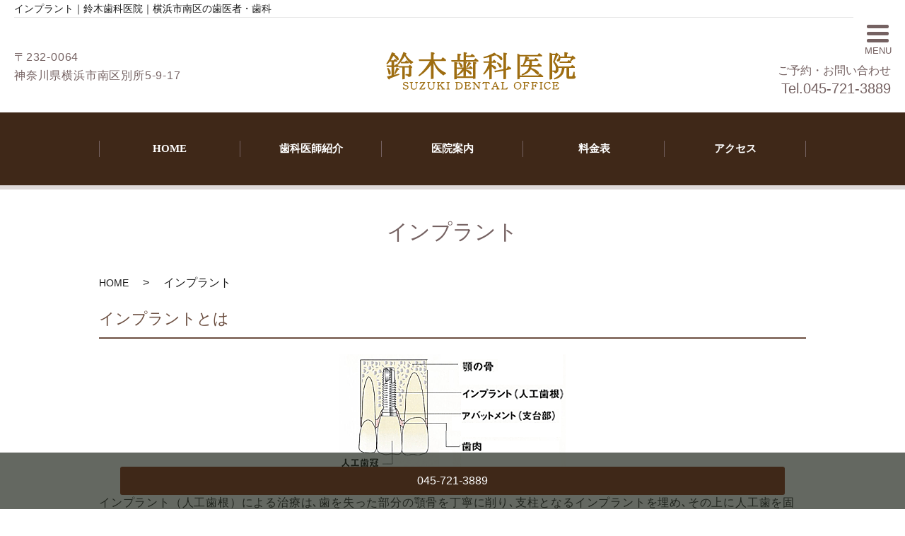

--- FILE ---
content_type: text/html; charset=UTF-8
request_url: https://www.suzuki-dental-office.jp/implant
body_size: 6895
content:

<!DOCTYPE HTML>
<html lang="ja">

<head prefix="og: http://ogp.me/ns# fb: http://ogp.me/ns/fb# article: http://ogp.me/ns/article#">
  <meta charset="utf-8">
  <meta http-equiv="X-UA-Compatible" content="IE=edge,chrome=1">
  <meta name="viewport" content="width=device-width, initial-scale=1">
  <title>インプラント</title>
  
<!-- All In One SEO Pack 3.7.1ob_start_detected [-1,-1] -->
<meta name="description"  content="インプラントとは インプラント（人工歯根）による治療は､歯を失った部分の顎骨を丁寧に削り､支柱となるインプラントを埋め､その上に人工歯を固定する治療法です｡ インプラントは､顎骨と結合する材質で作れているので､天然歯とほとんど同じ機能と感覚が再現できます。 インプラント治療の流れ" />

<script type="application/ld+json" class="aioseop-schema">{"@context":"https://schema.org","@graph":[{"@type":"Organization","@id":"https://www.suzuki-dental-office.jp/#organization","url":"https://www.suzuki-dental-office.jp/","name":"鈴木歯科医院","sameAs":[]},{"@type":"WebSite","@id":"https://www.suzuki-dental-office.jp/#website","url":"https://www.suzuki-dental-office.jp/","name":"鈴木歯科医院","publisher":{"@id":"https://www.suzuki-dental-office.jp/#organization"}},{"@type":"WebPage","@id":"https://www.suzuki-dental-office.jp/implant#webpage","url":"https://www.suzuki-dental-office.jp/implant","inLanguage":"ja","name":"インプラント","isPartOf":{"@id":"https://www.suzuki-dental-office.jp/#website"},"breadcrumb":{"@id":"https://www.suzuki-dental-office.jp/implant#breadcrumblist"},"datePublished":"2021-12-23T03:28:02+09:00","dateModified":"2022-06-13T06:35:56+09:00"},{"@type":"BreadcrumbList","@id":"https://www.suzuki-dental-office.jp/implant#breadcrumblist","itemListElement":[{"@type":"ListItem","position":1,"item":{"@type":"WebPage","@id":"https://www.suzuki-dental-office.jp/","url":"https://www.suzuki-dental-office.jp/","name":"鈴木歯科医院"}},{"@type":"ListItem","position":2,"item":{"@type":"WebPage","@id":"https://www.suzuki-dental-office.jp/implant","url":"https://www.suzuki-dental-office.jp/implant","name":"インプラント"}}]}]}</script>
<link rel="canonical" href="https://www.suzuki-dental-office.jp/implant" />
<meta property="og:type" content="article" />
<meta property="og:title" content="インプラント" />
<meta property="og:description" content="インプラントとは インプラント（人工歯根）による治療は､歯を失った部分の顎骨を丁寧に削り､支柱となるインプラントを埋め､その上に人工歯を固定する治療法です｡ インプラントは､顎骨と結合する材質で作れているので､天然歯とほとんど同じ機能と感覚が再現できます。 インプラント治療の流れ" />
<meta property="og:url" content="https://www.suzuki-dental-office.jp/implant" />
<meta property="og:image" content="https://www.suzuki-dental-office2.com/wp-content/uploads/logo_ogp.jpg" />
<meta property="article:published_time" content="2021-12-23T03:28:02Z" />
<meta property="article:modified_time" content="2022-06-13T06:35:56Z" />
<meta property="og:image:secure_url" content="https://www.suzuki-dental-office2.com/wp-content/uploads/logo_ogp.jpg" />
<meta name="twitter:card" content="summary" />
<meta name="twitter:title" content="インプラント" />
<meta name="twitter:description" content="インプラントとは インプラント（人工歯根）による治療は､歯を失った部分の顎骨を丁寧に削り､支柱となるインプラントを埋め､その上に人工歯を固定する治療法です｡ インプラントは､顎骨と結合する材質で作れているので､天然歯とほとんど同じ機能と感覚が再現できます。 インプラント治療の流れ" />
<meta name="twitter:image" content="https://www.suzuki-dental-office2.com/wp-content/uploads/logo_ogp.jpg" />
			<script type="text/javascript" >
				window.ga=window.ga||function(){(ga.q=ga.q||[]).push(arguments)};ga.l=+new Date;
				ga('create', 'UA-148715900-67', 'auto');
				// Plugins
				
				ga('send', 'pageview');
			</script>
			<script async src="https://www.google-analytics.com/analytics.js"></script>
			<!-- All In One SEO Pack -->
<link rel='dns-prefetch' href='//s.w.org' />
<link rel='stylesheet' id='wp-block-library-css'  href='https://www.suzuki-dental-office.jp/wp-includes/css/dist/block-library/style.min.css?ver=5.5.17' type='text/css' media='all' />
<link rel='stylesheet' id='contact-form-7-css'  href='https://www.suzuki-dental-office.jp/wp-content/plugins/contact-form-7/includes/css/styles.css?ver=5.3.1' type='text/css' media='all' />
<script type='text/javascript' src='https://www.suzuki-dental-office.jp/wp-content/themes/new_base_g/assets/js/vendor/jquery.min.js?ver=5.5.17' id='jquery-js'></script>
<link rel='shortlink' href='https://www.suzuki-dental-office.jp/?p=69' />
<style>.gallery .gallery-item img { width: auto; height: auto; }</style>    <link href="https://fonts.googleapis.com/css?family=Kosugi+Maru|M+PLUS+Rounded+1c" rel="stylesheet">
    <link href="https://www.suzuki-dental-office.jp/wp-content/themes/new_base_g/assets/css/main.css?1769264484" rel="stylesheet">
    <link href="https://www.suzuki-dental-office.jp/wp-content/themes/new_base_g/assets/css/add_style.css?1769264484" rel="stylesheet">
    <script src="https://www.suzuki-dental-office.jp/wp-content/themes/new_base_g/assets/js/vendor/respond.min.js"></script>
          <script type="application/ld+json">
  {
    "@context": "http://schema.org",
    "@type": "BreadcrumbList",
    "itemListElement":
    [
      {
      "@type": "ListItem",
      "position": 1,
      "item":
      {
        "@id": "https://www.suzuki-dental-office.jp/",
        "name": "鈴木歯科医院"
      }
    },
{
      "@type": "ListItem",
      "position": 2,
      "item":
      {
        "@id": "https://www.suzuki-dental-office.jp/implant/",
        "name": "インプラント"
      }
    }    ]
  }
  </script>


  <script type="application/ld+json">
  {
    "@context": "http://schema.org/",
    "@type": "LocalBusiness",
    "name": "",
    "address": "",
    "telephone": "",
    "faxNumber": "",
    "url": "https://www.suzuki-dental-office.jp",
    "email": "",
    "image": "https://www.suzuki-dental-office.jp/wp-content/uploads/logo_ogp.jpg",
    "logo": "https://www.suzuki-dental-office.jp/wp-content/uploads/logo_org.png"
  }
  </script>
</head>

<body class="scrollTop under_">

  <div id="fb-root"></div>
  <script>
    (function(d, s, id) {
      var js, fjs = d.getElementsByTagName(s)[0];
      if (d.getElementById(id)) return;
      js = d.createElement(s);
      js.id = id;
      js.src = 'https://connect.facebook.net/ja_JP/sdk.js#xfbml=1&version=v2.12';
      fjs.parentNode.insertBefore(js, fjs);
    }(document, 'script', 'facebook-jssdk'));
  </script>
  <h1 class="header__copy">インプラント｜鈴木歯科医院｜横浜市南区の歯医者・歯科</h1>
  <header class="header">
    <!-- 縦ロゴの場合 .header__vertical 付与 -->
        <div class="header__wrap">
      <div class="header__address pc-only">
        <p>〒232-0064<br>神奈川県横浜市南区別所5-9-17</p>
      </div>
      <div class="header__main">
        <div class="header__head">
          <a href="/">
          <img src="/wp-content/uploads/logo.png" alt="">
        </a>
        </div>
      </div>
      <div class="header__nav__container">
        <div class="header__info">
          <div class="header__btn">
            <span class="icon"></span>
            <span class="text">MENU</span>
          </div>
          <div class="header__tel pc-only">
            <a href="tel:0457213889">
            ご予約・お問い合わせ
            <span>Tel.045-721-3889</span>
          </a>
          </div>
        </div>
      </div>
    </div>
    
    <nav class="nav" aria-label="メインメニュー">
      <div class="nav__bg"></div>
      <div class="nav__wrap">
        <button type="button" class="nav__btn"></button>
        <div class="nav__heading pc-only"><img src="/wp-content/uploads/menu-ttl.png" alt="MENU"></div>
        <nav class="nav__items">
          <ul>
            <ul>
              <li><a href="/">HOME</a></li>
              <li><a href="/doctor">歯科医師紹介</a></li>
              <li><a href="/clinic">医院案内</a></li>
              <li class="has_under">
                <div class="nav__toggle">
                  <a href="/diagnosis">診療案内</a>
                  <span class="toggle__btn"><span></span></span>
                </div>
                <ul class="sub-menu nav__toggle-body">
                  <li><a href="/periodontal">歯周病</a></li>
                  <li><a href="/checkup">定期検診</a></li>
                  <li><a href="/orthodontic">矯正治療</a></li>
                  <li><a href="/denture">当院の義歯について</a></li>
                  <li><a href="/child">小児歯科</a></li>
                  <li><a href="/whitening">ホワイトニング</a></li>
                  <li><a href="/implant">インプラント</a></li>
                  <li><a href="/mouthguard">マウスガード</a></li>
                  <li><a href="/TMD">顎関節症</a></li>
                </ul>
              </li>
              <li><a href="/price">料金表</a></li>
              <li><a href="/access">アクセス</a></li>
              <li><a href="/category/news">お知らせ</a></li>
            </ul>
          </ul>
        </nav>
      </div>
    </nav>
    <nav class="header__nav">
      <ul>
        <li class="top-anchor__item"><a href="/" class="anchor">HOME</a></li>
        <li class="top-anchor__item"><a href="/doctor" class="anchor">歯科医師紹介</a></li>
        <li class="top-anchor__item"><a href="/clinic" class="anchor">医院案内</a></li>
        <li class="top-anchor__item"><a href="/price" class="anchor">料金表</a></li>
        <li class="top-anchor__item"><a href="/access" class="anchor">アクセス</a></li>
      </ul>
    </nav>
  </header>
    <main>
      <div class="wow" id="pagetitle">
      インプラント
    </div>

    <div class="bread_wrap">
      <div class="container gutters">
        <div class="row bread">
              <ul class="col span_12">
              <li><a href="https://www.suzuki-dental-office.jp">HOME</a></li>
                      <li>インプラント</li>
                  </ul>
          </div>
      </div>
    </div>
    <section class="page-body">
      <div class="container">
        <div class="row">
          <div class="col span_12 column_main">
                  <section class="clinic_03 page-section">
  <div class="container gutters nmrow">
    <h3>インプラントとは</h3>
    <figure>
      <img src="/wp-content/uploads/10_img_01.gif" alt="">
    </figure>
    <div class="row">
      <div class="col span_12">
        <p>インプラント（人工歯根）による治療は､歯を失った部分の顎骨を丁寧に削り､支柱となるインプラントを埋め､その上に人工歯を固定する治療法です｡<br>
インプラントは､顎骨と結合する材質で作れているので､天然歯とほとんど同じ機能と感覚が再現できます。
        </p>
      </div>
    </div>
  </div>
  <div class="container gutters nmrow">
    <h3>インプラント治療の流れ</h3>
    <p class="text_large">インプラントは歯科医療のなかでも専門性が求められる治療方法です。どんな些細なことでも、担当の歯科医師に説明を求めて、一切の不安や疑問がない状態で治療を受けられることが大切です。<br>
※当院ではインプラント治療は行っておりませんので紹介となります。</p>
    <div class="row">
      <div class="col span_12">
        <div class="frame arrow">
          <div class="col span_12">
            <p class="text-large indent">1.診査・診断</p>
            <p>治療はレントゲン撮影及び、歯科用CT検査による骨量のチェックと、採血による全身状態のチェックから、始まります。この時点で、骨量の不足や全身疾患のある場合は、そちらの処置を優先します。また、インプラント治療に入る前には、虫歯や歯周病の治療なども行います。</p>
          </div>
        </div>
      </div>
    </div>
    <div class="row">
      <div class="col span_12">
        <div class="frame arrow">
          <div class="col span_12">
            <p class="text-large indent">2.治療計画と治療説明</p>
            <p>十分な診査・診断を行った上で､綿密な冶療計画を立てて､患者さまに合わせた治療を進めていきます。<br>
治療はインプラント療法のトレーニングを受けた歯科医師が行います。<br>
歯科医師から詳細の説明を受けて少しでも疑問があれば十分に話し合い納得した上で治療に入ります。<br>
また、ご家族と相談される、あるいは､すでに治療を受けられている方々のお話をうかがうことも大切です。
</p>
          </div>
        </div>
      </div>
    </div>
    <div class="row">
      <div class="col span_12">
        <div class="frame arrow">
          <div class="col span_12">
            <p class="text-large indent">3.1次手術　～インプラント埋入～</p>
            <p>歯を失った部分にチタン製のインプラントを埋め込む手術を行います。<br>
手術は欠損歯が1本だけなら20分くらい、無歯顎の場合は1時間くらいで終了します。手術後は1時間ほど安静にしていただきますが、入院の必要はありません。
</p>
          </div>
        </div>
      </div>
    </div>
    <div class="row">
      <div class="col span_12">
        <div class="frame arrow">
          <div class="col span_12">
            <p class="text-large indent">4.待機期間　～骨の結合～</p>
            <p>インプラントを埋めたら上部を歯肉で覆い、骨がインプラントと結合するのを待ちます。<br>
丈夫な骨ができるまで、下顎で約3ヶ月半、上顎で6ヶ月半ほどかかります。この間は仮の義歯を使用でき、義歯が必要な方は2～3週間に1度、義歯が不要の方は1ヶ月に1度の診査を行います。
</p>
          </div>
        </div>
      </div>
    </div>
    <div class="row">
      <div class="col span_12">
        <div class="frame arrow">
          <div class="col span_12">
            <p class="text-large indent">5.2次手術　～アバットメント連結～</p>
            <p>インプラントが十分に骨と結合したら、支台部のアバットメントをインプラントに結合します。この手術は1次手術より短時間で行えます。<br>
術後、歯肉の傷がふさがるまで数週間待ちます。<br>
※インプラントの構造によっては、この手術は不要になります。
</p>
          </div>
        </div>
      </div>
    </div>
    <div class="row">
      <div class="col span_12">
        <div class="frame arrow">
          <div class="col span_12">
            <p class="text-large indent">6.人工歯冠の製作</p>
            <p>2次手術後の抜糸の際に人工歯冠を作るための型を取ります。<br>
これを元に、歯科技工士が患者さまの歯の形や色などを決めて天然歯とそっくりな人工歯冠を製作します。
</p>
          </div>
        </div>
      </div>
    </div>
    <div class="row">
      <div class="col span_12">
        <div class="frame arrow">
          <div class="col span_12">
            <p class="text-large indent">7.人工歯冠の装着と調整</p>
            <p>完成した人工歯冠をアバットメントに装着し固定します。<br>
その後は、口の中で細かい噛み合わせを調整します。<br>
インプラントは天然歯のような「あそび」がないので、違和感が少なくなるように細かく調整していきます。
</p>
          </div>
        </div>
      </div>
    </div>
    <div class="row">
      <div class="col span_12">
        <div class="frame arrow end">
          <div class="col span_12">
            <p class="text-large indent">8.メンテナンス</p>
            <p>完成したインプラントは、最初の1年間は数ヶ月に1度ずつ、1年経過後は年に1度の定期検診を行います。ブラッシングは歯科医師や歯科衛生士の指導のもとで、柔らかめの歯ブラシを使って行います。</p>
          </div>
        </div>
      </div>
    </div>
  </div>
</section>

<section class="page-section faq_04">
  <h3>インプラントQ＆A</h3>
  <div class="container gutters nmrow">
    <div class="faq_b_wrap qa">
      <div class="faq_content">
        <div class="question">
          <div class="faq_b_icon_block">
            <div class="balloon3_right_btm">Q</div>
          </div>
          <p class="faq_b_text_block">インプラントは誰もができるのですか？</p>
        </div>
        <div class="answer" style="">
          <div class="answer_table">
            <div class="faq_b_icon_block">
              <div class="balloon3_right_btm ans">A</div>
            </div>
            <p class="faq_b_text_block">ほとんどの成人の方に適応できます。ただ、骨量が一定以上あることが前提です。また、全身疾患がある場合は、そちらの治療が優先されます。ただ、治療に向かない患者さんは、歯科医師との協調が得られないような精神的に問題のある方、アルコール依存症の方。また、非常にまれですがチタンに対してアレルギーのある方です。</p>
          </div>
        </div>
      </div>
      <div class="faq_content">
        <div class="question">
          <div class="faq_b_icon_block">
            <div class="balloon3_right_btm">Q</div>
          </div>
          <p class="faq_b_text_block">年齢的な制限はありますか？</p>
        </div>
        <div class="answer" style="">
          <div class="answer_table">
            <div class="faq_b_icon_block">
              <div class="balloon3_right_btm ans">A</div>
            </div>
            <p class="faq_b_text_block">18歳以下で顎の成長過程の間は、避けた方が良いと思います。顎が成長した成人の方であれば、90歳の高齢でも全身的な問題がなければ適応できます。</p>
          </div>
        </div>
      </div>
      <div class="faq_content">
        <div class="question">
          <div class="faq_b_icon_block">
            <div class="balloon3_right_btm">Q</div>
          </div>
          <p class="faq_b_text_block">インプラントの手術は痛くありませんか？</p>
        </div>
        <div class="answer" style="">
          <div class="answer_table">
            <div class="faq_b_icon_block">
              <div class="balloon3_right_btm ans">A</div>
            </div>
            <p class="faq_b_text_block">手術は十分な局部麻酔下で行われます。人によっては、手術後2～3日腫れたり、多少の痛みを感じたりすることもあるようですが、抜歯の痛みよりは軽いと思います。</p>
          </div>
        </div>
      </div>
      <div class="faq_content">
        <div class="question">
          <div class="faq_b_icon_block">
            <div class="balloon3_right_btm">Q</div>
          </div>
          <p class="faq_b_text_block">インプラントにはいろいろな種類があると聞きましたが？</p>
        </div>
        <div class="answer" style="">
          <div class="answer_table">
            <div class="faq_b_icon_block">
              <div class="balloon3_right_btm ans">A</div>
            </div>
            <p class="faq_b_text_block">たしかに世界各国で様々なインプラントキットが製造されています。インプラント治療を受けられる前には、どのような製品でどんな使用歴があるのかなど、歯科医師から十分に説明を受けてください。インプラント療法が生まれて30年以上ですから、科学的に根拠のあるものを選ばれることが大切です。</p>
          </div>
        </div>
      </div>
      <div class="faq_content">
        <div class="question">
          <div class="faq_b_icon_block">
            <div class="balloon3_right_btm">Q</div>
          </div>
          <p class="faq_b_text_block">治療費はどのくらいかかりますか？</p>
        </div>
        <div class="answer" style="">
          <div class="answer_table">
            <div class="faq_b_icon_block">
              <div class="balloon3_right_btm ans">A</div>
            </div>
            <p class="faq_b_text_block">インプラントは保険治療の適用になっていません。患者さまの症状によりインプラントの本数も異なりますので、担当の歯科医師に直接お尋ねください。</p>
          </div>
        </div>
      </div>
      <div class="faq_content">
        <div class="question">
          <div class="faq_b_icon_block">
            <div class="balloon3_right_btm">Q</div>
          </div>
          <p class="faq_b_text_block">インプラントの寿命はどのくらいですか？</p>
        </div>
        <div class="answer" style="">
          <div class="answer_table">
            <div class="faq_b_icon_block">
              <div class="balloon3_right_btm ans">A</div>
            </div>
            <p class="faq_b_text_block">緻密で丁寧な治療と、以後のメンテナンスがしっかりしていれば何十年と長持ちします。インプラントを入れて20年、30年という患者さまも多数いらっしゃいます。また、もし途中でインプラントや人工歯冠が壊れても、修理は十分に可能です。</p>
          </div>
        </div>
      </div>
    </div>
    <p>【掲載資料　株式会社デジタルダイヤモンド社　さま】</p>
  </div>
</section>              </div>
        </div>
      </div>
    </section>
  </main>
<div id="reservation_area2">
  <div class="reservation_btn">
    <!-- <p><a href="#modal01" class="modalOpen">Open</a></p> -->
    <ul>

      <li class="mobile_tel_btn"><a href="tel:0457213889">045-721-3889</a></li>
    </ul>
  </div>
</div>
<footer class="footer">
  <div class="footer__item">
    <!-- <div class="top-access__map">
      <iframe src="https://www.google.com/maps/embed?pb=!1m18!1m12!1m3!1d406.4575636959843!2d139.5845875657581!3d35.41366462725866!2m3!1f0!2f0!3f0!3m2!1i1024!2i768!4f13.1!3m3!1m2!1s0x60185b142e21eedb%3A0xfc605be5a3046c8c!2z44CSMjMyLTAwNjQg56We5aWI5bed55yM5qiq5rWc5biC5Y2X5Yy65Yil5omA77yV5LiB55uu77yZ4oiS77yR77yX!5e0!3m2!1sja!2sjp!4v1639972462203!5m2!1sja!2sjp" width="400" height="400" frameborder="0" style="border:0" allowfullscreen></iframe>
    </div> -->
    <!-- <div class="footer__bnr_wrapper">
      <ul class="footer__bnr">
        <li>
          <a href="#">
            <img src="/wp-content/uploads/footer-bnr01.png" alt="">
          </a>
        </li>
        <li>
          <a href="#">
            <img src="/wp-content/uploads/footer-bnr02.png" alt="">
          </a>
        </li>
        <li>
          <a href="#">
            <img src="/wp-content/uploads/footer-bnr01.png" alt="">
          </a>
        </li>
        <li>
          <a href="#">
            <img src="/wp-content/uploads/footer-bnr02.png" alt="">
          </a>
        </li>
      </ul>
    </div> -->
    <div class="footer-info_wrapper">
      <div class="footer-info">
        <div class="footer-info__name"><img src="/wp-content/uploads/logo.png" alt=""></div>
        <div class="footer-info__data">
          <p class="footer-info__adress">〒232-0064<br>神奈川県横浜市南区別所5-9-17</p>
          <p class="footer-info__tel">Tel：<a href="tel:0457213889">045-721-3889</a></p>
        </div>
      </div>
    </div>
    <nav class="footer__links">
      <ul>
        <li><a href="https://www.suzuki-dental-office.jp/">HOME</a></li>
        <li><a href="https://www.suzuki-dental-office.jp/doctor">歯科医師紹介</a></li>
        <li><a href="https://www.suzuki-dental-office.jp/clinic">医院案内</a></li>
        <li><a href="https://www.suzuki-dental-office.jp/diagnosis">診療案内</a></li>
        <li><a href="https://www.suzuki-dental-office.jp/periodontal">歯周病</a></li>
        <li><a href="https://www.suzuki-dental-office.jp/checkup">定期検診</a></li>
        <li><a href="https://www.suzuki-dental-office.jp/orthodontic">矯正治療</a></li>
        <li><a href="https://www.suzuki-dental-office.jp/denture">当院の義歯について</a></li>
        <li><a href="https://www.suzuki-dental-office.jp/child">小児歯科</a></li>
        <li><a href="https://www.suzuki-dental-office.jp/whitening">ホワイトニング</a></li>
        <li><a href="https://www.suzuki-dental-office.jp/implant">インプラント</a></li>
        <li><a href="https://www.suzuki-dental-office.jp/mouthguard">マウスガード</a></li>
        <li><a href="https://www.suzuki-dental-office.jp/TMD">顎関節症</a></li>
        <li><a href="https://www.suzuki-dental-office.jp/price">料金表</a></li>
        <li><a href="https://www.suzuki-dental-office.jp/access">アクセス</a></li>
        <li><a href="https://www.suzuki-dental-office.jp/category/news">お知らせ</a></li>
        <li><a href="https://www.suzuki-dental-office.jp/policy">プライバシーポリシー</a></li>
      </ul>
    </nav>
  </div>
  <div class="l-wrapper mb10">
  			
        </div>
  <p class="footer__copy">Copyright &copy; 鈴木歯科医院.<br class="sp-only"> All Rights Reserved.</p>
  <p class="pagetop"><a href="#top"></a></p>
</footer>

  <script src="https://www.suzuki-dental-office.jp/wp-content/themes/new_base_g/assets/js/vendor/bundle.js"></script>
  <script src="https://www.suzuki-dental-office.jp/wp-content/themes/new_base_g/assets/js/main.js?"></script>

  <script type='text/javascript' id='contact-form-7-js-extra'>
/* <![CDATA[ */
var wpcf7 = {"apiSettings":{"root":"https:\/\/www.suzuki-dental-office.jp\/wp-json\/contact-form-7\/v1","namespace":"contact-form-7\/v1"}};
/* ]]> */
</script>
<script type='text/javascript' src='https://www.suzuki-dental-office.jp/wp-content/plugins/contact-form-7/includes/js/scripts.js?ver=5.3.1' id='contact-form-7-js'></script>
</body>
</html>


--- FILE ---
content_type: text/css
request_url: https://www.suzuki-dental-office.jp/wp-content/themes/new_base_g/assets/css/add_style.css?1769264484
body_size: 553
content:
/* カレンダー2列 */
.xo-months{
    display:flex;
}
.xo-month-wrap{
  width: 50%;
  margin: 0 5px;
}
@media (max-width: 768px) {
  .xo-months{
      display:block;
  }
  .xo-month-wrap{
    width: 100%;
    margin: 0;
  }
}

/* 背景囲み */
.bg {
  background: #e8f6fb;
  padding: 10px 15px;
  display: block;
  border: 1px solid #fff;
  box-shadow: 0 3px 3px #ebeae8;
  border-radius: 13px 0;
}

/* 文字囲み */
span.bg {
    background: #6c4f41;
    color: #fff;
    padding: 5px;
    border-radius: 3px;
    display: block;
}

/* 行揃え */
.indent{
  margin-left:4em;
  text-indent:-4em;
}
.indent span.bg {
    display: inline;
}

/* 角丸枠線 */
.frame {
  border: 1px solid #6c4f41;
  border-radius: 6px;
  padding: 1em;
  position: relative;
  display: flex;
}

.span_6 .frame,.span_4 .frame {
  margin-top: 30px;
}

@media (max-width: 767px){
  .span_6 .frame,.span_4 .frame {
    margin-top: 20px;
  }
  .frame {
    display: block;
  }
  .frame .span_2,
  .frame .span_3,
  .frame .span_4,
  .frame .span_5,
  .frame .span_6,
  .frame .span_7,
  .frame .span_8,
  .frame .span_9,
  .frame .span_10{
    width: 100%!important;
  }
}


/* オプション下矢印 */
.frame.arrow:after {
  border-color: transparent transparent transparent #6c4f41;
  border-style: solid;
  border-width: 26px 0 26px 18px;
  content: '';
  margin-top: -11px;
  position: absolute;
  right: 50%;
  bottom: -36px;
  transform: rotate(90deg);
}
/* 最後の矢印消す */
.frame.arrow.end:after {
display: none;
}

/* 横並びのコンテンツ高さ合わせる */
.wrap{
  display: flex;
}

.dia-table td {
    text-align: left;
}

dl.dl-horizontal dt{
  width: 8%;
}

@media (max-width: 768px) {
  dl.dl-horizontal dt{
    width: 100%;
  }
}

.block{
  display: block;
}


--- FILE ---
content_type: application/javascript
request_url: https://www.suzuki-dental-office.jp/wp-content/themes/new_base_g/assets/js/main.js?
body_size: 5107
content:
$(function() {

	(function($) {
		var cName;
		switch (true) {
			case (window._ua.Tablet):
				cName = 'tablet';
				break;
			case (window._ua.Mobile):
				cName = 'mobile';
				break;
			default:
				cName = '';
		}
		$('body').addClass(cName);
		var isTouchDevice = (function(d) {
			var iframe = d.createElement('iframe');
			d.body.appendChild(iframe);
			var result = ('ontouchstart' in iframe.contentWindow);
			d.body.removeChild(iframe);
			return result;
		})(document);
		if (!isTouchDevice) {
			$('body').addClass('touch-disabled');
		}
	})($)

	var headerHeight = 0;
	var headerOffset = 0;
	var footerOffset = 0;
	$('header').addClass('low');
	$('footer').addClass('low');
	$('.pagetop').hide().addClass('hidden');

	var ua = navigator.userAgent;
	if (ua.indexOf('Android') !== -1) {
		$('.menu_icon a').addClass('fix');
	}
	if (ua.indexOf('iPhone') !== -1 || ua.indexOf('iPad') !== -1) {
		$('.parallax').addClass('ios');
	}

	// scrollbar
	var scrollbarWidth = window.innerWidth - document.body.clientWidth;

	// sp gnav
	$('.menu_icon a').on('click', function(e) {
		e.preventDefault();
		$(this).toggleClass('close').parent().prev()
		$('body').removeClass('down').addClass('up');
		$(this).closest('header').toggleClass('menu_open');
	});

	// gnav
	var navi_event = 'click';
	if ($('.global_nav').css('list-style-position') === 'inside') {
		navi_event =
			(!$('body.mobile').length && !$('body.tablet').length) ?
			'mouseenter mouseleave' : 'touchend';
		$('.has_under').on('click', function(e) {
			var tagName = e.target.tagName.toLowerCase();
			if (!tagName === 'a' || $(e.target.parentNode).hasClass('has_under')) {
				e.preventDefault();
			}
		});
	}
	$('.has_under').on(navi_event, function(e) {
		var tagName = e.target.tagName.toLowerCase();
		if (tagName === 'a' && !$(e.target.parentNode).hasClass('has_under')) {
			return;
		}
		e.preventDefault();
		var $self = $('>a', $(this));
		//var $self = $(this);
		if (!$self.hasClass('menu_under_open') && $('.menu_under_open').length) {
			$('.menu_under_open')
				.removeClass('menu_under_open')
				.next().stop().slideToggle(200);
		}
		$self.toggleClass('menu_under_open');
		$self.next().stop().slideToggle(200);
	});
	$('.gnav_search>a').on('click', function(e) {
		e.preventDefault();
		//$(this).toggleClass('menu_under_open');
		$(this).next().slideToggle(200);
	});

	// pagetop
	$('.pagetop a').on('click', function(e) {
		e.preventDefault();
		$('html, body').animate({
			scrollTop: 0
		});
	});

	// iOS svg tap fix
	if ($('body.mobile').length || $('body.tablet').length) {
		$('header .title a').on('touchend', function(e) {
			e.preventDefault();
			location.href = this.href;
		});
	}

	// swipebox
	if ($.isFunction($().swipebox)) {
		var swipebox = $('.swipebox').swipebox();
		$(document).on('click touchend', '#swipebox-overlay', function(e) {
			e.preventDefault();
			if ($(e.target).hasClass('slide')) $.swipebox.close();
		})
	}

	// slider
	if ($.isFunction($().sliderPro)) {
		var sliderDefaults = {
			center: {
				width: 1000,
				height: 550,
				slideDistance: 0,
				visibleSize: '100%',
				arrows: true,
				fadeArrows: false,
				autoScaleLayers: false,
				breakpoints: {}
			},
			wide: {
				width: '100%',
				autoHeight: true,
				slideDistance: 0,
				arrows: true,
				fadeArrows: false,
				fade: true,
				autoScaleLayers: false,
				touchSwipe: false,
				breakpoints: {}
			},
			contents: {
				width: 450,
				height: 300,
				aspectRatio: 1.5,
				slideDistance: 10,
				visibleSize: '100%',
				arrows: true,
				fadeArrows: false,
				buttons: false,
				fadeCaption: false,
				breakpoints: {}
			}
		};
		$('.slider-pro').each(function() {
			var opt = $(this).data();
			var number_of_slide = $(this).find('.sp-slide').length;
			$(this).addClass(opt.type || 'center');
			if (!this.hasAttribute('data-type')) {
				return true;
			}
			var options = $.extend(true, (sliderDefaults[opt.type] || sliderDefaults.center), {});
			if (opt.width) {
				options.width = opt.width
			}
			if (opt.height) {
				options.height = opt.height
			}
			if (typeof opt.distance !== 'undefined') {
				options.slideDistance = opt.distance
			}
			if (opt.type == 'contents') {
				if (opt.width || opt.height) {
					options.aspectRatio = Math.round(options.width / options.height * 100) / 100;
				}
				if (number_of_slide % 2 === 0) {
					options.visibleSize = options.width * (number_of_slide - 1) + options.slideDistance * (number_of_slide - 2);
				}
			}
			if (typeof opt.autoplay !== 'undefined') {
				options.autoplay = opt.autoplay
			}
			if (typeof opt.arrows !== 'undefined') {
				switch (opt.arrows) {
					case false:
						options.arrows = false;
						$(this).addClass('disable-arrows');
						break;
					case 'pc-only':
						var bp = 768 - scrollbarWidth - 1;
						options.breakpoints[bp] = options.breakpoints[bp] || {};
						options.breakpoints[bp].arrows = false;
						$(this).addClass('sp-disable-arrows');
						break;
				}
			}
			if (typeof opt.buttons !== 'undefined') {
				switch (opt.buttons) {
					case false:
						options.buttons = false;
						break;
					case 'pc-only':
						var bp = 768 - scrollbarWidth - 1;
						options.breakpoints[bp] = options.breakpoints[bp] || {};
						options.breakpoints[bp].buttons = false;
						break;
				}
			}
			$(this).sliderPro(options);
		});
	}

	$('.slide_scroll').click(function(e) {
		e.preventDefault();
		var pos = $(this).closest('section').next().offset().top;
		$('html, body').animate({
			scrollTop: pos
		});
	});

	// Q&A
	$('.qa:not(.qa-open) .question').click(function() {
		$(this).toggleClass('open').next('.answer').slideToggle();
	});

	// responsive scroll table
	$('table.responsive-scroll').wrap(
		'<div><div class="responsive-scroll-container"><div class="responsive-scroll-inner"></div></div><p class="sp-only text-center text-small">※横スクロールで全体を表示します。</p></div>'
	);

	// responsive list table
	$('table.responsive-list').each(function() {
		var header = [];
		$(this).find('thead th').each(function() {
			header.push($(this).text());
		});
		$(this).find('tbody td').each(function() {
			$(this).attr('data-title', header[$(this).index()]);
		});
	});

	// combine table
	$('table.combine').closest('.col').css('margin-bottom', 0);

	// Fix SP Menu
	function fixSpMenu() {
		var win_h = $(window).height();
		var hdr_h = $('header').height();
		if ($('.menu_icon').is(':visible') && $('header').css('z-index') != 'auto') { // SP && Fixed
			$('header .global_nav>ul').css('max-height', win_h - hdr_h);
		} else {
			$('header .global_nav>ul').css('max-height', 'none');
		}
	}

	function fixPageTop(window) {
		var currentPos = $(window).scrollTop();
		var $pagetop = $('.pagetop');
		if (currentPos > 200) {
			$pagetop.fadeIn(200, function() {
				$(this).removeClass('hidden');
			});
		} else {
			$pagetop.fadeOut(200, function() {
				$(this).addClass('hidden');
			});
		}
	}

	function fixMainSize() {
		if ($('.main_visual').length) {
			var mainPadding = +$('.main_visual').css('padding-top').replace('px', '');
			var mainHeight = $('.main_visual').height();
			return (mainPadding > mainHeight) ? mainPadding : mainHeight;
		} else {
			return false;
		}
	}

	// Load Event
	$(window).on("load resize",function() {
		headerOffset = fixMainSize();
		footerOffset = $('footer').offset().top;
		headerHeight = $('header').height();
		$('body').removeClass('down').addClass('up').css('paddingTop', function() {
			return $('header').css('position') == 'fixed' ? $('header').outerHeight() : 0;
		});
		if (typeof WOW !== 'undefined') {
			new WOW().init();
		}
		fixSpMenu();
		$('.tile').each(function() {
			$(this).children().tile();
		});
	})

	// Scroll Event
	var scrolltimer = false;
	var prevPos = 0;
	$(window).on('scroll touchmove', function() {
		$('body').addClass('scroll');
		var currentPos = $(this).scrollTop();

		headerOffset = fixMainSize();
		footerOffset = $('footer').offset().top;

		if (currentPos > headerOffset) {
			$('header').removeClass('low').addClass('high');
		} else {
			$('header').removeClass('high').addClass('low');
		}

		if ((currentPos + $(this).height()) > footerOffset) {
			$('footer').removeClass('low').addClass('high');
		} else {
			$('footer').removeClass('high').addClass('low');
		}

		fixPageTop(this);

		if (currentPos > prevPos && currentPos > 0) { // down
			$('body').removeClass('up').addClass('down') //.css('paddingTop', 0);
			if (currentPos > headerHeight) {
				$('header').addClass('hidden');
			}
		} else { // up
			$('body').removeClass('down').addClass('up').css('paddingTop', function() {
				return $('header').css('position') == 'fixed' ? headerHeight : 0;
			});
			$('header').removeClass('hidden');
		}
		if (!currentPos) {
			$('body').addClass('scrollTop');
		} else {
			$('body').removeClass('scrollTop');
		}
		prevPos = currentPos;

		if (scrolltimer !== false) {
			clearTimeout(scrolltimer);
		}
		scrolltimer = setTimeout(function() {
			$('body').removeClass('scroll');
			$('body').removeClass('down').addClass('up').css('paddingTop', function() {
				return $('header').css('position') == 'fixed' ? headerHeight : 0;
			});
			$('header').removeClass('hidden');
		}, 500);
	});

	// Resize Event
	var resizetimer = false;
	$(window).resize(function() {
		if (resizetimer !== false) {
			clearTimeout(resizetimer);
		}
		resizetimer = setTimeout(function() {
			fixSpMenu();
			$('.tile').each(function() {
				$(this).children().tile();
			});
			headerHeight = $('header').height();
			headerOffset = $('header').offset().top;
			footerOffset = $('footer').offset().top;
			$('.tile').each(function() {
				$(this).children().tile();
			});
		}, 200);
	});

	// main_slider
	if ($.isFunction($().slick)) {
		(function($) {
			if ($('.main_visual_slick li').length <= 1) return;
			if ($('.main_visual').css('transform') !== 'none') {
				var html = $('.main_visual_slick').html();
				var $ul = $('<ul class="main_visual_slick_thumb">');
				$('.main_visual').append($ul.html(html));
			}
			var fade = false;
			var arrows = false;
			var dots = false;
			var speed = 500;
			var appendArrows = $('.main_visual_slick');
			if ($('.main_visual').css('table-layout') === 'fixed') {
				fade = true;
				speed = 1000;
			}
			if ($('.main_visual').css('list-style-position') === 'inside') {
				arrows = true;
				$('.main_visual').append('<div class="main_visual_arrow"></div>');
				appendArrows = $('.main_visual_arrow');
			}
			if ($('.main_visual').css('list-style-type') === 'circle') {
				dots = true;
			}
			var slick = $('.main_visual_slick').slick({
				slidesToShow: 1,
				autoplay: true,
				fade: fade,
				arrows: arrows,
				dots: dots,
				appendArrows: appendArrows,
				autoplaySpeed: 5000,
				speed: speed,
			}).on('beforeChange', function(e, slick, currentSlide, nextSlide) {
				if ($('.main_visual_slick_thumb').length) {
					$('.main_visual_slick_thumb_current').removeClass('main_visual_slick_thumb_current');
					$('.main_visual_slick_thumb>li').eq(nextSlide).addClass('main_visual_slick_thumb_current');
				}
				if ($('.main_visual_copy').css('transform') !== 'none') {
					var $copy = $('.main_visual_copy li');
					$copy.eq(currentSlide).removeClass('active');
					$copy.eq(nextSlide).addClass('active');
				}
			});
			if ($('.main_visual_copy').css('transform') !== 'none') {
				$('.main_visual_copy li').eq(0).addClass('active').show();
			}
			$('.main_visual_slick_thumb>li').on('click', function() {
				var index = $(this).index();
				slick.slick('slickGoTo', index);
			});
		})($);
	}

	if (typeof skrollr !== 'undefined' && !$('body').hasClass('tablet') && !$('body').hasClass('mobile')) {
		skrollr.init();
	}

	if (typeof objectFitImages !== 'undefined') {
		objectFitImages('.ofi img');
	}

	// pc-only等のタグ前後に出てくる改行コードを除去
	$('br.pc-only, br.sp-only, br.tablet-only, br.pc-hide, br.sp-hide, br.tablet-hide, sup, sub').each(function(){
		var $parent = $(this).parent();
		if( !$parent.length ) return true;
		var html = $parent.html();
		html = html
			.replace(/\n/g, '')
			.replace(/\s*?(<br class="(sp|pc|tablet)-(only|hide)([^>+?])>)\s*/g, '$1')
			.replace(/(,|\.)(<br class="(sp|pc|tablet)-(only|hide))/g, '$1 $2')
			.replace(/(\d)(<br class="(sp|pc|tablet)-(only|hide))/g, '$1　$2')
			.replace(/\s*?<(sup|sub)/g, '<$1');
		$parent.html( html );
	});
	// FromCake
	$('.sweetswidget').each(function(){
		var self = this;
		var dataset = $(self).data();
		var shopcode = dataset.widgetcode;
		if( shopcode===undefined ) return true;
		var count = (dataset.widgetcount!==undefined)? dataset.widgetcount: 50;
		var class_name = (dataset.widgetcarousel&&dataset.widgetcarousel!==undefined)? 'reservation_widget_carousel_wrap': '';
		var url = 'https://sweetsguide.jp/shop/'+shopcode+'/widget';
		var ajaxOption = {
			method: 'get',
			url: url,
			data: {
				class_name: class_name,
				count: count,
			},
			dataType: 'html',
		};
		$.ajax(ajaxOption).done(function(html){
			getWidget(self, html)
		});
	});

	function getWidget(self, html){
		$(self).after(html);
		var current = $(self).next();
		$(self).remove();
		var $container = $(current);

		customTile('h3', $container);
		// Resize Event
		var resizetimer = false;
		$(window).resize(function() {
			if (resizetimer !== false) {
				clearTimeout(resizetimer);
			}
			resizetimer = setTimeout(function() {
				customTile('h3', $container);
			}, 200);
		});
		function customTile(selector, $container){
			var $selector = $(selector, $container);
			var h, max;
			var last = $selector.length - 1;
			$selector.each(function(i){
				$(this).removeAttr('style');
			}).each(function(i){
				h = $(this).outerHeight();
				if(i===0||h > max) max = h;
				if(i == last) {
					$selector.each(function(i){
						$(this).css('height', max);
					});
				}
			});
		}
		if( !$container
			.hasClass('reservation_widget_carousel_wrap') ) return true;
		var length = $('>li', $container).length;
		if( length <= 4 ) {
			$container.removeClass('reservation_widget_carousel_wrap');
			return;
		};
		$container.removeClass('row_inline');
		$('>li', $container).each(function(){
			$(this).removeClass('span_3 col').addClass('reservation_widget_carousel');
		});
		$container.after('<div class="reservation_widget_arrow"></div>');
		appendArrows = $container.next();
		var slickOption = {
			slidesToShow: 4,
			autoplay: true,
			arrows: true,
			dots: true,
			appendArrows: appendArrows,
			responsive: [{
				breakpoint: 900,
				settings: {
					slidesToShow: 3
				}
			},{
				breakpoint: 768,
				settings: {
					slidesToShow: 2
				}
			}]
		};
		$container.slick(slickOption);
		customTile('h3', $container);
	}


		var $window = $(window),
		breakPoint = 667, //ブレイクポイントの設定
		wid = $window.width(),
		$body = $('body');

		/* smooth scroll
		*********************************************/
		$('.anchor').click(function(){
			var speed = 400;
			var href= $(this).attr("href");
			var target = $(href == "#" || href == "" ? 'html' : href);
			var position = target.offset().top;
			$("html, body").animate({scrollTop:position}, speed, "swing");
			return false;
		});

		/* NAV slide
		*********************************************/
		$('.header__btn').on('click', function(){
			$('.nav, .nav__bg').animate( { right: '0' }, 200 );
			$('.container').addClass('fixed');
			adjustNavHeight();
			if($(this).hasClass('is-active')){
				$('.nav, .nav__bg').animate( { right: '-100%' }, 200 );
				$('.container').removeClass('fixed');
			}
			$(this).toggleClass('is-active');
		});
		$('.nav__btn, .nav__bg').on('click', function(){
			$('.nav, .nav__bg').animate( { right: '-100%' }, 200 );
			$('.header__btn').removeClass('is-active');
			$('.container').removeClass('fixed');
		});

		$(window).on('resize',function(){
			adjustNavHeight();
		})

		function adjustNavHeight() {
			var wh = $(window).innerHeight();
			$('.nav__wrap').css('height',wh+'px');

		}

		/* NAV replace image
		*********************************************/
		$('a img').hover(function(){
			$(this).attr('src',$(this).attr('src').replace('-off','-on'));
		},function(){
			$(this).attr('src',$(this).attr('src').replace('-on','-off'));
		});

		/* slick
		*********************************************/
		$(".clinic-slide__items").slick({
			autoplay: true,
			autoplaySpeed: 6000,
			speed: 300,
			slidesToShow: 3,
			slidesToScroll: 1,
			responsive: [{
				breakpoint: 768,
				settings: {
					slidesToShow: 1,
				}
			}],
			pauseOnHover: false,
			// arrows: true,
			prevArrow: '<div class="clinic-slide__prev">Previous</div>',
			nextArrow: '<div class="clinic-slide__next">Next</div>',
		})

		/* faq
		*********************************************/
		var faqIndex = 0;
		$('.top-faq__heading').on('click', function(){
			//if($(this).hasClass('is-opened')) return;
			//$('.top-faq__item').slideUp(200);
			$(this).next('.top-faq__item').slideToggle();
			if($(this).hasClass('is-opened')){
				$(this).removeClass('is-opened');
			}else{
				$('.top-faq__heading.is-opened').next('.top-faq__item').slideToggle();
				$('.top-faq__heading').removeClass('is-opened');
				$(this).addClass('is-opened');
			}
		});

		/* top button
		*********************************************/
		$(window).on('load scroll',function(){
			var s = $(this).scrollTop();
			if(s > 200) {
				$('.top__btn').fadeIn();
			} else {
				$('.top__btn').fadeOut();
			}
		});

    /* NAV toggle
    *********************************************/
    $('.toggle__btn').on('click', function () {
      $(this).toggleClass('is-active').parent().next('.nav__toggle-body').toggleClass('is-active');
    })

    /* price header height
    *********************************************/
   function setPriceHeight(){
    var priceHeight = [];
    var maxHeight = 0;
    $('.top-price__heading-1').each(function(){
    var thisHeight = $(this).find('span').height();
    priceHeight.push(thisHeight);
    })
    maxHeight = Math.max.apply(null, priceHeight);
    $('.top-price__heading-1 span').height(maxHeight);
   }

   if($(window).width() > 767){
    setPriceHeight();
   }

		$(window).on('resize', function() {
      var width = $(window).width();
      if(width > 767){
        setPriceHeight();
      }else{
        $('.top-price__heading-1 span').attr('style','');
      }
		});

});

$('.mv__images').slick({
  autoplay: true,
  autoplaySpeed: 5000,
  speed: 500,
  arrows: false,
  pauseOnHover: false,
  fade: true
});

$(function(){
	var _window = $(window),
		_header = $('.header__wrap'),
		heroBottom;

	_window.on('scroll',function(){
		heroBottom = $('header').height();
		if(_window.scrollTop() > heroBottom){
			_header.addClass('fixed');
		}
		else{
			_header.removeClass('fixed');
		}
	});

	_window.trigger('scroll');
});

// function alt() {
// window.alert("ここからは外部サイトが開きます。");
// }

$(function() {
  $('a[href^=http]').not('[href*="'+location.hostname+'"]').attr('target', '_blank').attr('rel', 'noopener noreferrer');
});


--- FILE ---
content_type: text/plain
request_url: https://www.google-analytics.com/j/collect?v=1&_v=j102&a=1787992736&t=pageview&_s=1&dl=https%3A%2F%2Fwww.suzuki-dental-office.jp%2Fimplant&ul=en-us%40posix&dt=%E3%82%A4%E3%83%B3%E3%83%97%E3%83%A9%E3%83%B3%E3%83%88&sr=1280x720&vp=1280x720&_u=IEBAAEABAAAAACAAI~&jid=682321518&gjid=1636698951&cid=1198787162.1769264484&tid=UA-148715900-67&_gid=2104984790.1769264484&_r=1&_slc=1&z=1222660787
body_size: -453
content:
2,cG-BQXQE56YRN